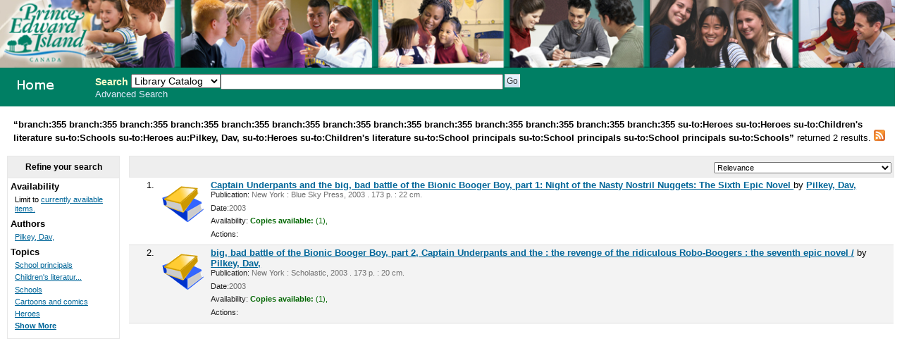

--- FILE ---
content_type: application/javascript
request_url: http://355.schoollibrary.edu.pe.ca/opac-tmpl/prog/en/js/script.js
body_size: 2453
content:
function _(s) { return s } // dummy function for gettext
function confirmDelete(message) {
	return (confirm(message) ? true : false);
}

function Dopop(link) {
	newin=window.open(link,'popup','width=500,height=400,toolbar=false,scrollbars=yes,resizeable=yes');
}

$(document).ready(function(){
	$(".close").click(function(){
		window.close();
	});
	// clear the basket when user logs out
	$("#logout").click(function(){
		var nameCookie = "bib_list";
	    var valCookie = readCookie(nameCookie);
		if (valCookie) { // basket has contents
			updateBasket(0,null);
			delCookie(nameCookie);
			return true;
		} else {
			return true;
		}
	});
});

// build Change Language menus
YAHOO.util.Event.onContentReady("changelanguage", function () {
	$(".sublangs").each(function(){
		var menuid = $(this).attr("id");
		var menuid = menuid.replace("show","");

		var oMenu = new YAHOO.widget.Menu("sub"+menuid, { zindex: 2 });
		function positionoMenu() {
			oMenu.align("bl", "tl");
		}
		oMenu.subscribe("beforeShow", function () {
		if (this.getRoot() == this) {
			positionoMenu();
		}
		});
		oMenu.render();
		oMenu.cfg.setProperty("context", ["show"+menuid, "bl", "tl"]);
		function onYahooClick(p_oEvent) {
			// Position and display the menu        
			positionoMenu();
			oMenu.show();
			// Stop propagation and prevent the default "click" behavior
			YAHOO.util.Event.stopEvent(p_oEvent);
		}
		YAHOO.util.Event.addListener("show"+menuid, "click", onYahooClick);
		YAHOO.widget.Overlay.windowResizeEvent.subscribe(positionoMenu);
		
	});
});
			
// Build lists menu
YAHOO.util.Event.onContentReady("listsmenu", function () {
    $("#listsmenu").css("display","block").css("visibility","hidden");
	$("#listsmenulink").attr("href","#").find("span:eq(0)").append("<img src=\"/opac-tmpl/prog/images/list.gif\" width=\"5\" height=\"6\" alt=\"\" border=\"0\" />");
	var listMenu = new YAHOO.widget.Menu("listsmenu");
		listMenu.render();
		listMenu.cfg.setProperty("context", ["listsmenulink", "tr", "br"]);
		listMenu.cfg.setProperty("effect",{effect:YAHOO.widget.ContainerEffect.FADE,duration:0.05});
		listMenu.subscribe("beforeShow",positionlistMenu);
		listMenu.subscribe("show", listMenu.focus);
        function positionlistMenu() {
                    listMenu.align("tr", "br");
		}
		YAHOO.util.Event.addListener("listsmenulink", "click", listMenu.show, null, listMenu);
		YAHOO.widget.Overlay.windowResizeEvent.subscribe(positionlistMenu);
 });
